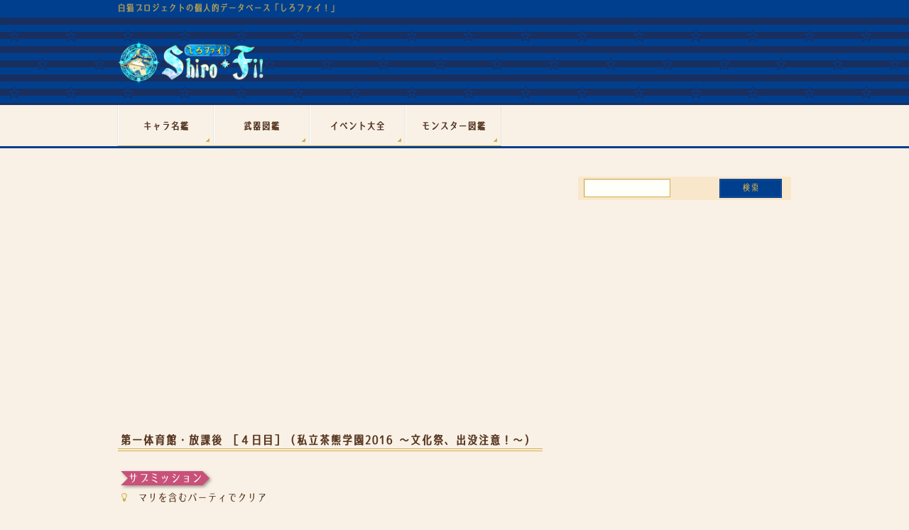

--- FILE ---
content_type: text/html; charset=utf-8
request_url: https://www.google.com/recaptcha/api2/aframe
body_size: 256
content:
<!DOCTYPE HTML><html><head><meta http-equiv="content-type" content="text/html; charset=UTF-8"></head><body><script nonce="e9dGSPotAYI8_1w0ifKCtg">/** Anti-fraud and anti-abuse applications only. See google.com/recaptcha */ try{var clients={'sodar':'https://pagead2.googlesyndication.com/pagead/sodar?'};window.addEventListener("message",function(a){try{if(a.source===window.parent){var b=JSON.parse(a.data);var c=clients[b['id']];if(c){var d=document.createElement('img');d.src=c+b['params']+'&rc='+(localStorage.getItem("rc::a")?sessionStorage.getItem("rc::b"):"");window.document.body.appendChild(d);sessionStorage.setItem("rc::e",parseInt(sessionStorage.getItem("rc::e")||0)+1);localStorage.setItem("rc::h",'1769204389908');}}}catch(b){}});window.parent.postMessage("_grecaptcha_ready", "*");}catch(b){}</script></body></html>